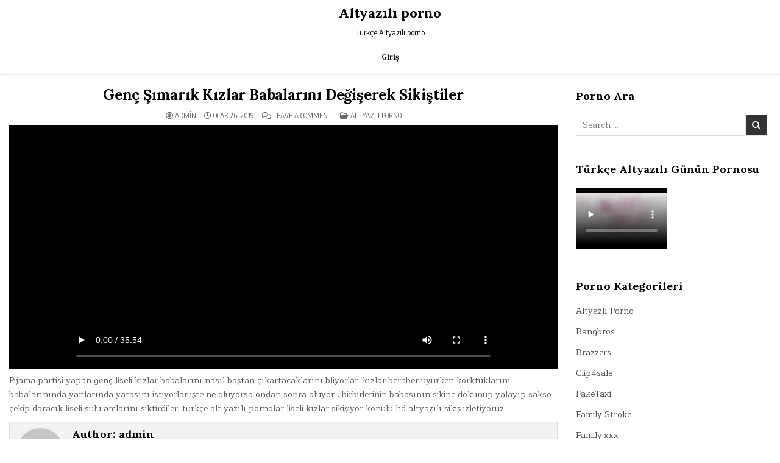

--- FILE ---
content_type: text/html; charset=UTF-8
request_url: https://www.laripe.com/genc-simarik-kizlar-babalarini-degiserek-sikistiler.html
body_size: 11352
content:
<!DOCTYPE html>
<html lang="tr">
<head>
<meta charset="UTF-8">
<meta name="viewport" content="width=device-width, initial-scale=1.0">
<link rel="profile" href="https://gmpg.org/xfn/11">
<title>Genç Şımarık Kızlar Babalarını Değişerek Sikiştiler &#8211; Altyazılı porno</title>
<meta name='robots' content='max-image-preview:large' />
	<style>img:is([sizes="auto" i], [sizes^="auto," i]) { contain-intrinsic-size: 3000px 1500px }</style>
	<link rel="amphtml" href="https://www.laripe.com/genc-simarik-kizlar-babalarini-degiserek-sikistiler.html/amp"><meta name="generator" content="AMP for WP 1.1.5"/><link rel='dns-prefetch' href='//fonts.googleapis.com' />
<link rel="alternate" type="application/rss+xml" title="Altyazılı porno &raquo; akışı" href="https://www.laripe.com/feed" />
<link rel="alternate" type="application/rss+xml" title="Altyazılı porno &raquo; yorum akışı" href="https://www.laripe.com/comments/feed" />
<link rel="alternate" type="application/rss+xml" title="Altyazılı porno &raquo; Genç Şımarık Kızlar Babalarını Değişerek Sikiştiler yorum akışı" href="https://www.laripe.com/genc-simarik-kizlar-babalarini-degiserek-sikistiler.html/feed" />
<script type="text/javascript">
/* <![CDATA[ */
window._wpemojiSettings = {"baseUrl":"https:\/\/s.w.org\/images\/core\/emoji\/15.0.3\/72x72\/","ext":".png","svgUrl":"https:\/\/s.w.org\/images\/core\/emoji\/15.0.3\/svg\/","svgExt":".svg","source":{"concatemoji":"https:\/\/www.laripe.com\/wp-includes\/js\/wp-emoji-release.min.js?ver=6.7.4"}};
/*! This file is auto-generated */
!function(i,n){var o,s,e;function c(e){try{var t={supportTests:e,timestamp:(new Date).valueOf()};sessionStorage.setItem(o,JSON.stringify(t))}catch(e){}}function p(e,t,n){e.clearRect(0,0,e.canvas.width,e.canvas.height),e.fillText(t,0,0);var t=new Uint32Array(e.getImageData(0,0,e.canvas.width,e.canvas.height).data),r=(e.clearRect(0,0,e.canvas.width,e.canvas.height),e.fillText(n,0,0),new Uint32Array(e.getImageData(0,0,e.canvas.width,e.canvas.height).data));return t.every(function(e,t){return e===r[t]})}function u(e,t,n){switch(t){case"flag":return n(e,"\ud83c\udff3\ufe0f\u200d\u26a7\ufe0f","\ud83c\udff3\ufe0f\u200b\u26a7\ufe0f")?!1:!n(e,"\ud83c\uddfa\ud83c\uddf3","\ud83c\uddfa\u200b\ud83c\uddf3")&&!n(e,"\ud83c\udff4\udb40\udc67\udb40\udc62\udb40\udc65\udb40\udc6e\udb40\udc67\udb40\udc7f","\ud83c\udff4\u200b\udb40\udc67\u200b\udb40\udc62\u200b\udb40\udc65\u200b\udb40\udc6e\u200b\udb40\udc67\u200b\udb40\udc7f");case"emoji":return!n(e,"\ud83d\udc26\u200d\u2b1b","\ud83d\udc26\u200b\u2b1b")}return!1}function f(e,t,n){var r="undefined"!=typeof WorkerGlobalScope&&self instanceof WorkerGlobalScope?new OffscreenCanvas(300,150):i.createElement("canvas"),a=r.getContext("2d",{willReadFrequently:!0}),o=(a.textBaseline="top",a.font="600 32px Arial",{});return e.forEach(function(e){o[e]=t(a,e,n)}),o}function t(e){var t=i.createElement("script");t.src=e,t.defer=!0,i.head.appendChild(t)}"undefined"!=typeof Promise&&(o="wpEmojiSettingsSupports",s=["flag","emoji"],n.supports={everything:!0,everythingExceptFlag:!0},e=new Promise(function(e){i.addEventListener("DOMContentLoaded",e,{once:!0})}),new Promise(function(t){var n=function(){try{var e=JSON.parse(sessionStorage.getItem(o));if("object"==typeof e&&"number"==typeof e.timestamp&&(new Date).valueOf()<e.timestamp+604800&&"object"==typeof e.supportTests)return e.supportTests}catch(e){}return null}();if(!n){if("undefined"!=typeof Worker&&"undefined"!=typeof OffscreenCanvas&&"undefined"!=typeof URL&&URL.createObjectURL&&"undefined"!=typeof Blob)try{var e="postMessage("+f.toString()+"("+[JSON.stringify(s),u.toString(),p.toString()].join(",")+"));",r=new Blob([e],{type:"text/javascript"}),a=new Worker(URL.createObjectURL(r),{name:"wpTestEmojiSupports"});return void(a.onmessage=function(e){c(n=e.data),a.terminate(),t(n)})}catch(e){}c(n=f(s,u,p))}t(n)}).then(function(e){for(var t in e)n.supports[t]=e[t],n.supports.everything=n.supports.everything&&n.supports[t],"flag"!==t&&(n.supports.everythingExceptFlag=n.supports.everythingExceptFlag&&n.supports[t]);n.supports.everythingExceptFlag=n.supports.everythingExceptFlag&&!n.supports.flag,n.DOMReady=!1,n.readyCallback=function(){n.DOMReady=!0}}).then(function(){return e}).then(function(){var e;n.supports.everything||(n.readyCallback(),(e=n.source||{}).concatemoji?t(e.concatemoji):e.wpemoji&&e.twemoji&&(t(e.twemoji),t(e.wpemoji)))}))}((window,document),window._wpemojiSettings);
/* ]]> */
</script>
<style id='wp-emoji-styles-inline-css' type='text/css'>

	img.wp-smiley, img.emoji {
		display: inline !important;
		border: none !important;
		box-shadow: none !important;
		height: 1em !important;
		width: 1em !important;
		margin: 0 0.07em !important;
		vertical-align: -0.1em !important;
		background: none !important;
		padding: 0 !important;
	}
</style>
<link rel='stylesheet' id='wp-block-library-css' href='https://www.laripe.com/wp-includes/css/dist/block-library/style.min.css?ver=6.7.4' type='text/css' media='all' />
<style id='classic-theme-styles-inline-css' type='text/css'>
/*! This file is auto-generated */
.wp-block-button__link{color:#fff;background-color:#32373c;border-radius:9999px;box-shadow:none;text-decoration:none;padding:calc(.667em + 2px) calc(1.333em + 2px);font-size:1.125em}.wp-block-file__button{background:#32373c;color:#fff;text-decoration:none}
</style>
<style id='global-styles-inline-css' type='text/css'>
:root{--wp--preset--aspect-ratio--square: 1;--wp--preset--aspect-ratio--4-3: 4/3;--wp--preset--aspect-ratio--3-4: 3/4;--wp--preset--aspect-ratio--3-2: 3/2;--wp--preset--aspect-ratio--2-3: 2/3;--wp--preset--aspect-ratio--16-9: 16/9;--wp--preset--aspect-ratio--9-16: 9/16;--wp--preset--color--black: #000000;--wp--preset--color--cyan-bluish-gray: #abb8c3;--wp--preset--color--white: #ffffff;--wp--preset--color--pale-pink: #f78da7;--wp--preset--color--vivid-red: #cf2e2e;--wp--preset--color--luminous-vivid-orange: #ff6900;--wp--preset--color--luminous-vivid-amber: #fcb900;--wp--preset--color--light-green-cyan: #7bdcb5;--wp--preset--color--vivid-green-cyan: #00d084;--wp--preset--color--pale-cyan-blue: #8ed1fc;--wp--preset--color--vivid-cyan-blue: #0693e3;--wp--preset--color--vivid-purple: #9b51e0;--wp--preset--gradient--vivid-cyan-blue-to-vivid-purple: linear-gradient(135deg,rgba(6,147,227,1) 0%,rgb(155,81,224) 100%);--wp--preset--gradient--light-green-cyan-to-vivid-green-cyan: linear-gradient(135deg,rgb(122,220,180) 0%,rgb(0,208,130) 100%);--wp--preset--gradient--luminous-vivid-amber-to-luminous-vivid-orange: linear-gradient(135deg,rgba(252,185,0,1) 0%,rgba(255,105,0,1) 100%);--wp--preset--gradient--luminous-vivid-orange-to-vivid-red: linear-gradient(135deg,rgba(255,105,0,1) 0%,rgb(207,46,46) 100%);--wp--preset--gradient--very-light-gray-to-cyan-bluish-gray: linear-gradient(135deg,rgb(238,238,238) 0%,rgb(169,184,195) 100%);--wp--preset--gradient--cool-to-warm-spectrum: linear-gradient(135deg,rgb(74,234,220) 0%,rgb(151,120,209) 20%,rgb(207,42,186) 40%,rgb(238,44,130) 60%,rgb(251,105,98) 80%,rgb(254,248,76) 100%);--wp--preset--gradient--blush-light-purple: linear-gradient(135deg,rgb(255,206,236) 0%,rgb(152,150,240) 100%);--wp--preset--gradient--blush-bordeaux: linear-gradient(135deg,rgb(254,205,165) 0%,rgb(254,45,45) 50%,rgb(107,0,62) 100%);--wp--preset--gradient--luminous-dusk: linear-gradient(135deg,rgb(255,203,112) 0%,rgb(199,81,192) 50%,rgb(65,88,208) 100%);--wp--preset--gradient--pale-ocean: linear-gradient(135deg,rgb(255,245,203) 0%,rgb(182,227,212) 50%,rgb(51,167,181) 100%);--wp--preset--gradient--electric-grass: linear-gradient(135deg,rgb(202,248,128) 0%,rgb(113,206,126) 100%);--wp--preset--gradient--midnight: linear-gradient(135deg,rgb(2,3,129) 0%,rgb(40,116,252) 100%);--wp--preset--font-size--small: 13px;--wp--preset--font-size--medium: 20px;--wp--preset--font-size--large: 36px;--wp--preset--font-size--x-large: 42px;--wp--preset--spacing--20: 0.44rem;--wp--preset--spacing--30: 0.67rem;--wp--preset--spacing--40: 1rem;--wp--preset--spacing--50: 1.5rem;--wp--preset--spacing--60: 2.25rem;--wp--preset--spacing--70: 3.38rem;--wp--preset--spacing--80: 5.06rem;--wp--preset--shadow--natural: 6px 6px 9px rgba(0, 0, 0, 0.2);--wp--preset--shadow--deep: 12px 12px 50px rgba(0, 0, 0, 0.4);--wp--preset--shadow--sharp: 6px 6px 0px rgba(0, 0, 0, 0.2);--wp--preset--shadow--outlined: 6px 6px 0px -3px rgba(255, 255, 255, 1), 6px 6px rgba(0, 0, 0, 1);--wp--preset--shadow--crisp: 6px 6px 0px rgba(0, 0, 0, 1);}:where(.is-layout-flex){gap: 0.5em;}:where(.is-layout-grid){gap: 0.5em;}body .is-layout-flex{display: flex;}.is-layout-flex{flex-wrap: wrap;align-items: center;}.is-layout-flex > :is(*, div){margin: 0;}body .is-layout-grid{display: grid;}.is-layout-grid > :is(*, div){margin: 0;}:where(.wp-block-columns.is-layout-flex){gap: 2em;}:where(.wp-block-columns.is-layout-grid){gap: 2em;}:where(.wp-block-post-template.is-layout-flex){gap: 1.25em;}:where(.wp-block-post-template.is-layout-grid){gap: 1.25em;}.has-black-color{color: var(--wp--preset--color--black) !important;}.has-cyan-bluish-gray-color{color: var(--wp--preset--color--cyan-bluish-gray) !important;}.has-white-color{color: var(--wp--preset--color--white) !important;}.has-pale-pink-color{color: var(--wp--preset--color--pale-pink) !important;}.has-vivid-red-color{color: var(--wp--preset--color--vivid-red) !important;}.has-luminous-vivid-orange-color{color: var(--wp--preset--color--luminous-vivid-orange) !important;}.has-luminous-vivid-amber-color{color: var(--wp--preset--color--luminous-vivid-amber) !important;}.has-light-green-cyan-color{color: var(--wp--preset--color--light-green-cyan) !important;}.has-vivid-green-cyan-color{color: var(--wp--preset--color--vivid-green-cyan) !important;}.has-pale-cyan-blue-color{color: var(--wp--preset--color--pale-cyan-blue) !important;}.has-vivid-cyan-blue-color{color: var(--wp--preset--color--vivid-cyan-blue) !important;}.has-vivid-purple-color{color: var(--wp--preset--color--vivid-purple) !important;}.has-black-background-color{background-color: var(--wp--preset--color--black) !important;}.has-cyan-bluish-gray-background-color{background-color: var(--wp--preset--color--cyan-bluish-gray) !important;}.has-white-background-color{background-color: var(--wp--preset--color--white) !important;}.has-pale-pink-background-color{background-color: var(--wp--preset--color--pale-pink) !important;}.has-vivid-red-background-color{background-color: var(--wp--preset--color--vivid-red) !important;}.has-luminous-vivid-orange-background-color{background-color: var(--wp--preset--color--luminous-vivid-orange) !important;}.has-luminous-vivid-amber-background-color{background-color: var(--wp--preset--color--luminous-vivid-amber) !important;}.has-light-green-cyan-background-color{background-color: var(--wp--preset--color--light-green-cyan) !important;}.has-vivid-green-cyan-background-color{background-color: var(--wp--preset--color--vivid-green-cyan) !important;}.has-pale-cyan-blue-background-color{background-color: var(--wp--preset--color--pale-cyan-blue) !important;}.has-vivid-cyan-blue-background-color{background-color: var(--wp--preset--color--vivid-cyan-blue) !important;}.has-vivid-purple-background-color{background-color: var(--wp--preset--color--vivid-purple) !important;}.has-black-border-color{border-color: var(--wp--preset--color--black) !important;}.has-cyan-bluish-gray-border-color{border-color: var(--wp--preset--color--cyan-bluish-gray) !important;}.has-white-border-color{border-color: var(--wp--preset--color--white) !important;}.has-pale-pink-border-color{border-color: var(--wp--preset--color--pale-pink) !important;}.has-vivid-red-border-color{border-color: var(--wp--preset--color--vivid-red) !important;}.has-luminous-vivid-orange-border-color{border-color: var(--wp--preset--color--luminous-vivid-orange) !important;}.has-luminous-vivid-amber-border-color{border-color: var(--wp--preset--color--luminous-vivid-amber) !important;}.has-light-green-cyan-border-color{border-color: var(--wp--preset--color--light-green-cyan) !important;}.has-vivid-green-cyan-border-color{border-color: var(--wp--preset--color--vivid-green-cyan) !important;}.has-pale-cyan-blue-border-color{border-color: var(--wp--preset--color--pale-cyan-blue) !important;}.has-vivid-cyan-blue-border-color{border-color: var(--wp--preset--color--vivid-cyan-blue) !important;}.has-vivid-purple-border-color{border-color: var(--wp--preset--color--vivid-purple) !important;}.has-vivid-cyan-blue-to-vivid-purple-gradient-background{background: var(--wp--preset--gradient--vivid-cyan-blue-to-vivid-purple) !important;}.has-light-green-cyan-to-vivid-green-cyan-gradient-background{background: var(--wp--preset--gradient--light-green-cyan-to-vivid-green-cyan) !important;}.has-luminous-vivid-amber-to-luminous-vivid-orange-gradient-background{background: var(--wp--preset--gradient--luminous-vivid-amber-to-luminous-vivid-orange) !important;}.has-luminous-vivid-orange-to-vivid-red-gradient-background{background: var(--wp--preset--gradient--luminous-vivid-orange-to-vivid-red) !important;}.has-very-light-gray-to-cyan-bluish-gray-gradient-background{background: var(--wp--preset--gradient--very-light-gray-to-cyan-bluish-gray) !important;}.has-cool-to-warm-spectrum-gradient-background{background: var(--wp--preset--gradient--cool-to-warm-spectrum) !important;}.has-blush-light-purple-gradient-background{background: var(--wp--preset--gradient--blush-light-purple) !important;}.has-blush-bordeaux-gradient-background{background: var(--wp--preset--gradient--blush-bordeaux) !important;}.has-luminous-dusk-gradient-background{background: var(--wp--preset--gradient--luminous-dusk) !important;}.has-pale-ocean-gradient-background{background: var(--wp--preset--gradient--pale-ocean) !important;}.has-electric-grass-gradient-background{background: var(--wp--preset--gradient--electric-grass) !important;}.has-midnight-gradient-background{background: var(--wp--preset--gradient--midnight) !important;}.has-small-font-size{font-size: var(--wp--preset--font-size--small) !important;}.has-medium-font-size{font-size: var(--wp--preset--font-size--medium) !important;}.has-large-font-size{font-size: var(--wp--preset--font-size--large) !important;}.has-x-large-font-size{font-size: var(--wp--preset--font-size--x-large) !important;}
:where(.wp-block-post-template.is-layout-flex){gap: 1.25em;}:where(.wp-block-post-template.is-layout-grid){gap: 1.25em;}
:where(.wp-block-columns.is-layout-flex){gap: 2em;}:where(.wp-block-columns.is-layout-grid){gap: 2em;}
:root :where(.wp-block-pullquote){font-size: 1.5em;line-height: 1.6;}
</style>
<link rel='stylesheet' id='gridmax-maincss-css' href='https://www.laripe.com/wp-content/themes/gridmax/style.css' type='text/css' media='all' />
<link rel='stylesheet' id='fontawesome-css' href='https://www.laripe.com/wp-content/themes/gridmax/assets/css/all.min.css' type='text/css' media='all' />
<link rel='stylesheet' id='gridmax-webfont-css' href='//fonts.googleapis.com/css?family=Encode+Sans+Condensed:400,700|Maitree:400,700|Lora:400,400i,700,700i|DM+Serif+Text:400,400i&#038;display=swap' type='text/css' media='all' />
<script type="text/javascript" src="https://www.laripe.com/wp-includes/js/jquery/jquery.min.js?ver=3.7.1" id="jquery-core-js"></script>
<script type="text/javascript" src="https://www.laripe.com/wp-includes/js/jquery/jquery-migrate.min.js?ver=3.4.1" id="jquery-migrate-js"></script>
<!--[if lt IE 9]>
<script type="text/javascript" src="https://www.laripe.com/wp-content/themes/gridmax/assets/js/respond.min.js" id="respond-js"></script>
<![endif]-->
<link rel="https://api.w.org/" href="https://www.laripe.com/wp-json/" /><link rel="alternate" title="JSON" type="application/json" href="https://www.laripe.com/wp-json/wp/v2/posts/86" /><link rel="EditURI" type="application/rsd+xml" title="RSD" href="https://www.laripe.com/xmlrpc.php?rsd" />
<meta name="generator" content="WordPress 6.7.4" />
<link rel="canonical" href="https://www.laripe.com/genc-simarik-kizlar-babalarini-degiserek-sikistiler.html" />
<link rel='shortlink' href='https://www.laripe.com/?p=86' />
<link rel="alternate" title="oEmbed (JSON)" type="application/json+oembed" href="https://www.laripe.com/wp-json/oembed/1.0/embed?url=https%3A%2F%2Fwww.laripe.com%2Fgenc-simarik-kizlar-babalarini-degiserek-sikistiler.html" />
<link rel="alternate" title="oEmbed (XML)" type="text/xml+oembed" href="https://www.laripe.com/wp-json/oembed/1.0/embed?url=https%3A%2F%2Fwww.laripe.com%2Fgenc-simarik-kizlar-babalarini-degiserek-sikistiler.html&#038;format=xml" />
<link rel="amphtml" href="https://www.laripe.com/genc-simarik-kizlar-babalarini-degiserek-sikistiler.html?amp">
<link rel="pingback" href="https://www.laripe.com/xmlrpc.php">    <style type="text/css">
            .gridmax-site-title, .gridmax-site-title a, .gridmax-site-description {color: #000000;}
        </style>
    <link rel="icon" href="https://www.laripe.com/wp-content/uploads/2025/04/cropped-pngwing.com-12-32x32.png" sizes="32x32" />
<link rel="icon" href="https://www.laripe.com/wp-content/uploads/2025/04/cropped-pngwing.com-12-192x192.png" sizes="192x192" />
<link rel="apple-touch-icon" href="https://www.laripe.com/wp-content/uploads/2025/04/cropped-pngwing.com-12-180x180.png" />
<meta name="msapplication-TileImage" content="https://www.laripe.com/wp-content/uploads/2025/04/cropped-pngwing.com-12-270x270.png" />
</head>

<body class="post-template-default single single-post postid-86 single-format-standard gridmax-animated gridmax-fadein gridmax-theme-is-active gridmax-masonry-inactive gridmax-layout-c-s1 gridmax-header-full-active gridmax-primary-menu-active gridmax-primary-mobile-menu-active gridmax-uc-links" id="gridmax-body" itemscope="itemscope" itemtype="http://schema.org/WebPage">
<a class="skip-link screen-reader-text" href="#gridmax-content-wrapper">Skip to content</a>



<div class="gridmax-site-header gridmax-container" id="gridmax-header" itemscope="itemscope" itemtype="http://schema.org/WPHeader" role="banner">
<div class="gridmax-head-content gridmax-clearfix" id="gridmax-head-content">

<div class="gridmax-header-inside gridmax-clearfix">
<div class="gridmax-header-inside-content gridmax-clearfix">
<div class="gridmax-outer-wrapper">
<div class="gridmax-header-inside-container">

<div class="gridmax-logo">
    <div class="site-branding">
                  <p class="gridmax-site-title"><a href="https://www.laripe.com/" rel="home">Altyazılı porno</a></p>
            <p class="gridmax-site-description">Türkçe Altyazılı porno</p>        </div>
</div>

<div class="gridmax-header-menu">
<div class="gridmax-container gridmax-primary-menu-container gridmax-clearfix">
<div class="gridmax-primary-menu-container-inside gridmax-clearfix">
<nav class="gridmax-nav-primary" id="gridmax-primary-navigation" itemscope="itemscope" itemtype="http://schema.org/SiteNavigationElement" role="navigation" aria-label="Primary Menu">
<button class="gridmax-primary-responsive-menu-icon" aria-controls="gridmax-menu-primary-navigation" aria-expanded="false">Menu</button>
<ul id="gridmax-menu-primary-navigation" class="gridmax-primary-nav-menu gridmax-menu-primary"><li ><a href="https://www.laripe.com/">Giriş</a></li></ul></nav>
</div>
</div>
</div>

</div>
</div>
</div>
</div>

</div><!--/#gridmax-head-content -->
</div><!--/#gridmax-header -->

<div id="gridmax-search-overlay-wrap" class="gridmax-search-overlay">
  <div class="gridmax-search-overlay-content">
    
<form role="search" method="get" class="gridmax-search-form" action="https://www.laripe.com/">
<label>
    <span class="gridmax-sr-only">Search for:</span>
    <input type="search" class="gridmax-search-field" placeholder="Search &hellip;" value="" name="s" />
</label>
<input type="submit" class="gridmax-search-submit" value="&#xf002;" />
</form>  </div>
  <button class="gridmax-search-closebtn" aria-label="Close Search" title="Close Search">&#xD7;</button>
</div>


<div id="gridmax-header-end"></div>





<div class="gridmax-outer-wrapper">
<div class="gridmax-left-right-wrapper gridmax-clearfix">



</div>
</div>


<div class="gridmax-outer-wrapper" id="gridmax-wrapper-outside">

<div class="gridmax-container gridmax-clearfix" id="gridmax-wrapper">
<div class="gridmax-content-wrapper gridmax-clearfix" id="gridmax-content-wrapper">
<div class="gridmax-main-wrapper gridmax-clearfix" id="gridmax-main-wrapper" itemscope="itemscope" itemtype="http://schema.org/Blog" role="main">
<div class="theiaStickySidebar">
<div class="gridmax-main-wrapper-inside gridmax-clearfix">




<div class="gridmax-posts-wrapper" id="gridmax-posts-wrapper">



<article id="post-86" class="gridmax-post-singular gridmax-box post-86 post type-post status-publish format-standard has-post-thumbnail hentry category-altyazli-porno tag-altyazili-sikis tag-liseli-porno tag-porno tag-sikis tag-turkce-altyazili-pornolar wpcat-1-id">
<div class="gridmax-box-inside">

    
        <header class="entry-header">
    <div class="entry-header-inside gridmax-clearfix">
                    <h1 class="post-title entry-title"><a href="https://www.laripe.com/genc-simarik-kizlar-babalarini-degiserek-sikistiler.html" rel="bookmark">Genç Şımarık Kızlar Babalarını Değişerek Sikiştiler</a></h1>        
                    <div class="gridmax-entry-meta-single">
    <span class="gridmax-entry-meta-single-author"><i class="far fa-user-circle" aria-hidden="true"></i>&nbsp;<span class="author vcard" itemscope="itemscope" itemtype="http://schema.org/Person" itemprop="author"><a class="url fn n" href="https://www.laripe.com/author/admin">admin</a></span></span>    <span class="gridmax-entry-meta-single-date"><i class="far fa-clock" aria-hidden="true"></i>&nbsp;Ocak 26, 2019</span>        <span class="gridmax-entry-meta-single-comments"><i class="far fa-comments" aria-hidden="true"></i>&nbsp;<a href="https://www.laripe.com/genc-simarik-kizlar-babalarini-degiserek-sikistiler.html#respond">Leave a Comment<span class="gridmax-sr-only"> on Genç Şımarık Kızlar Babalarını Değişerek Sikiştiler</span></a></span>
        <span class="gridmax-entry-meta-single-cats"><i class="far fa-folder-open" aria-hidden="true"></i>&nbsp;<span class="gridmax-sr-only">Posted in </span><a href="https://www.laripe.com/video/altyazli-porno" rel="category tag">Altyazlı Porno</a></span>        </div>
        </div>
    </header><!-- .entry-header -->
    
    
    <div class="entry-content gridmax-clearfix">
            
<iframe src="https://video.u4567.eu.awmcdn.net/jopa/ff_sd/2486/2486.mp4" width="100%" height="400" frameborder="0" allowfullscreen></iframe>



<p>Pijama partisi yapan genç liseli kızlar babalarını nasıl baştan çıkartacaklarını bliyorlar. kızlar beraber uyurken korktuklarını babalarınında yanlarında yatasını istiyorlar işte ne oluyorsa ondan sonra oluyor , birbirlerinin babasının sikine dokunup yalayıp sakso çekip daracık liseli sulu amlarını siktirdiler. türkçe alt yazılı pornolar liseli kızlar sikişiyor konulu hd altyazılı sikiş izletiyoruz.</p>
    </div><!-- .entry-content -->

    
    
            <div class="gridmax-author-bio">
            <div class="gridmax-author-bio-top">
            <span class="gridmax-author-bio-gravatar">
                <img alt='' src='https://secure.gravatar.com/avatar/27311ceff4e5a0764f06d51519f1f5be?s=80&#038;d=mm&#038;r=g' class='avatar avatar-80 photo' height='80' width='80' />
            </span>
            <div class="gridmax-author-bio-text">
                <div class="gridmax-author-bio-name">Author: <span>admin</span></div><div class="gridmax-author-bio-text-description"></div>
            </div>
            </div>
            </div>
        
            <footer class="entry-footer gridmax-entry-footer">
    <div class="gridmax-entry-footer-inside">
        <span class="gridmax-tags-links"><i class="fas fa-tags" aria-hidden="true"></i> Tagged <a href="https://www.laripe.com/porno/altyazili-sikis" rel="tag">altyazılı sikiş</a>, <a href="https://www.laripe.com/porno/liseli-porno" rel="tag">liseli porno</a>, <a href="https://www.laripe.com/porno/porno" rel="tag">porno</a>, <a href="https://www.laripe.com/porno/sikis" rel="tag">sikiş</a>, <a href="https://www.laripe.com/porno/turkce-altyazili-pornolar" rel="tag">türkçe altyazılı pornolar</a></span>    </div>
    </footer><!-- .entry-footer -->
        </div>
</article>


	<nav class="navigation post-navigation" aria-label="Yazılar">
		<h2 class="screen-reader-text">Yazı gezinmesi</h2>
		<div class="nav-links"><div class="nav-previous"><a href="https://www.laripe.com/azgin-annenin-oglu-ile-sikis-fantazisi-altyazili-porno.html" rel="prev">Azgın Annenin oğlu ile sikiş Fantazisi Altyazılı porno &rarr;</a></div><div class="nav-next"><a href="https://www.laripe.com/uvey-abisi-ile-birlikte-sevgilsini-siktirdi.html" rel="next">&larr; Üvey Abisi ile Birlikte Sevgilsini Siktirdi</a></div></div>
	</nav>
<div id="comments" class="comments-area gridmax-box">
<div class="gridmax-box-inside">

    	<div id="respond" class="comment-respond">
		<h3 id="reply-title" class="comment-reply-title">Bir yanıt yazın <small><a rel="nofollow" id="cancel-comment-reply-link" href="/genc-simarik-kizlar-babalarini-degiserek-sikistiler.html#respond" style="display:none;">Yanıtı iptal et</a></small></h3><p class="must-log-in">Yorum yapabilmek için <a href="https://www.laripe.com/duvardanduvara?redirect_to=https%3A%2F%2Fwww.laripe.com%2Fgenc-simarik-kizlar-babalarini-degiserek-sikistiler.html">oturum açmalısınız</a>.</p>	</div><!-- #respond -->
	
</div>
</div><!-- #comments -->
<div class="clear"></div>
</div><!--/#gridmax-posts-wrapper -->




</div>
</div>
</div><!-- /#gridmax-main-wrapper -->



<div class="gridmax-sidebar-one-wrapper gridmax-sidebar-widget-areas gridmax-clearfix" id="gridmax-sidebar-one-wrapper" itemscope="itemscope" itemtype="http://schema.org/WPSideBar" role="complementary">
<div class="theiaStickySidebar">
<div class="gridmax-sidebar-one-wrapper-inside gridmax-clearfix">

<div id="search-3" class="gridmax-side-widget widget gridmax-widget-box widget_search"><div class="gridmax-widget-box-inside"><div class="gridmax-widget-header"><h2 class="gridmax-widget-title"><span class="gridmax-widget-title-inside">Porno Ara</span></h2></div>
<form role="search" method="get" class="gridmax-search-form" action="https://www.laripe.com/">
<label>
    <span class="gridmax-sr-only">Search for:</span>
    <input type="search" class="gridmax-search-field" placeholder="Search &hellip;" value="" name="s" />
</label>
<input type="submit" class="gridmax-search-submit" value="&#xf002;" />
</form></div></div><div id="custom_html-2" class="widget_text gridmax-side-widget widget gridmax-widget-box widget_custom_html"><div class="widget_text gridmax-widget-box-inside"><div class="gridmax-widget-header"><h2 class="gridmax-widget-title"><span class="gridmax-widget-title-inside">Türkçe Altyazılı Günün Pornosu</span></h2></div><div class="textwidget custom-html-widget"><iframe width="150" height="100" src="https://ams-496280.u4567.eu.awmcdn.net/jopa/ff_sd/632/632.mp4" frameborder="0" allowfullscreen></iframe>
</div></div></div><div id="categories-5" class="gridmax-side-widget widget gridmax-widget-box widget_categories"><div class="gridmax-widget-box-inside"><div class="gridmax-widget-header"><h2 class="gridmax-widget-title"><span class="gridmax-widget-title-inside">Porno Kategorileri</span></h2></div><nav aria-label="Porno Kategorileri">
			<ul>
					<li class="cat-item cat-item-1"><a href="https://www.laripe.com/video/altyazli-porno">Altyazlı Porno</a>
</li>
	<li class="cat-item cat-item-5"><a href="https://www.laripe.com/video/bangbros">Bangbros</a>
</li>
	<li class="cat-item cat-item-3"><a href="https://www.laripe.com/video/brazzers">Brazzers</a>
</li>
	<li class="cat-item cat-item-31950"><a href="https://www.laripe.com/video/clip4sale">Clip4sale</a>
</li>
	<li class="cat-item cat-item-13919"><a href="https://www.laripe.com/video/faketaxi">FakeTaxi</a>
</li>
	<li class="cat-item cat-item-4"><a href="https://www.laripe.com/video/family-stroke">Family Stroke</a>
</li>
	<li class="cat-item cat-item-31632"><a href="https://www.laripe.com/video/family-xxx">Family.xxx</a>
</li>
	<li class="cat-item cat-item-6215"><a href="https://www.laripe.com/video/grup-porno">Grup porno</a>
</li>
	<li class="cat-item cat-item-6221"><a href="https://www.laripe.com/video/lezbiyen-porno">Lezbiyen porno</a>
</li>
	<li class="cat-item cat-item-6210"><a href="https://www.laripe.com/video/liseli-porno">Liseli porno</a>
</li>
	<li class="cat-item cat-item-6214"><a href="https://www.laripe.com/video/milf-porno">Milf Porno</a>
</li>
	<li class="cat-item cat-item-31763"><a href="https://www.laripe.com/video/naughty-america">Naughty America</a>
</li>
	<li class="cat-item cat-item-6216"><a href="https://www.laripe.com/video/porno-izle">Porno izle</a>
</li>
	<li class="cat-item cat-item-31948"><a href="https://www.laripe.com/video/reality-kings">Reality Kings</a>
</li>
	<li class="cat-item cat-item-2"><a href="https://www.laripe.com/video/sexmex">sexmex</a>
</li>
	<li class="cat-item cat-item-31637"><a href="https://www.laripe.com/video/shoplyfter">Shoplyfter</a>
</li>
	<li class="cat-item cat-item-16"><a href="https://www.laripe.com/video/sislovesme">Sislovesme</a>
</li>
	<li class="cat-item cat-item-6"><a href="https://www.laripe.com/video/teamskeet">TeamSkeet</a>
</li>
	<li class="cat-item cat-item-31638"><a href="https://www.laripe.com/video/touchmywife">TouchMyWife</a>
</li>
	<li class="cat-item cat-item-882"><a href="https://www.laripe.com/video/turk-porno">Türk Porno</a>
</li>
	<li class="cat-item cat-item-6217"><a href="https://www.laripe.com/video/turkce-altyazili-porno">turkce altyazili porno</a>
</li>
			</ul>

			</nav></div></div>
</div>
</div>
</div><!-- /#gridmax-sidebar-one-wrapper-->



</div>

</div><!--/#gridmax-content-wrapper -->
</div><!--/#gridmax-wrapper -->



<a href="https://www.laripe.com/porno/opusme-porni-indir">opusme porni indir</a> <a href="https://www.laripe.com/porno/turbansiz">turbansiz</a> <a href="https://www.laripe.com/porno/porno-yerli-sikis">porno yerli şikiş</a> <a href="https://www.laripe.com/porno/ciblak-sikis">ciblak sikis</a> <a href="https://www.laripe.com/porno/mobil-pic-porno">mobil piç porno</a> <a href="https://www.laripe.com/porno/sikis-gorutuleri-sek-sahnesi">sikis gorutuleri sek sahnesi</a> <a href="https://www.laripe.com/porno/duble-seks-izle">duble seks izle</a> <a href="https://www.laripe.com/porno/all-brazzers-hd-full-videos-download">all Brazzers hd full videos download</a> <a href="https://www.laripe.com/porno/asyali-mobil-porno">asyali mobil porno</a> <a href="https://www.laripe.com/porno/travestliresimleri">travestliresimleri</a> <a href="https://www.laripe.com/porno/amator-gizli-cekim-kiz-porno-su">amator gizli cekim kiz porno su</a> <a href="https://www.laripe.com/porno/anne-hasta">anne hasta</a> <a href="https://www.laripe.com/porno/firikikli-porno">firikikli porno</a> <a href="https://www.laripe.com/porno/afult-am-sisko-resimleri">afult am şişko resimleri</a> <a href="https://www.laripe.com/porno/amator-pornolar">Amatör pornolar</a> <a href="https://www.laripe.com/porno/sexy-big-boob">sexy big boob</a> <a href="https://www.laripe.com/porno/turbanli-sex-oruspular">turbanli sex oruspular</a> <a href="https://www.laripe.com/porno/parrlak-amcik-resimleri">parrlak amcık resimleri</a> <a href="https://www.laripe.com/porno/turban-arap-porn">türban arap porn</a> <a href="https://www.laripe.com/porno/xxx-hot-sexi-hd-photos">xxx hot sexi hd photos</a> <a href="https://www.laripe.com/porno/mobile-porsexxxxxx-mobi">mobile porsexxxxxx mobi</a> <a href="https://www.laripe.com/porno/brezzer-com-full-movie">brezzer com full movie</a> <a href="https://www.laripe.com/porno/pornu-gotunde">pornu gotunde</a> <a href="https://www.laripe.com/porno/guzel-bayanlar-am">Güzel bayanlar am</a> <a href="https://www.laripe.com/porno/ama-bosalma-ami">ama bosalma ami</a> <a href="https://www.laripe.com/porno/sibelcanin-pornosu-izle">sibelcanin pornosu izle</a> <a href="https://www.laripe.com/porno/brazzers-zenci-indir">brazzers zenci indir</a> <a href="https://www.laripe.com/porno/alexis-texashd-klite-seksi-resimleri">alexis texashd klite seksi resimleri</a> <a href="https://www.laripe.com/porno/boobssss-porno-com">Boobssss porno com</a> <a href="https://www.laripe.com/porno/yalamali-porno-indir-bedava">yalamalı porno indir bedava</a> <a href="https://www.laripe.com/porno/deshi-sex-pic">deshi sex pic</a> <a href="https://www.laripe.com/porno/istanbulu-gelin-porno">istanbulu gelin porno</a> <a href="https://www.laripe.com/porno/turkce-altyazi-brazzers">türkçe altyazı brazzers</a> <a href="https://www.laripe.com/porno/ronaldo-sevgilisiyle-porno">ronaldo sevgilisiyle porno</a> <a href="https://www.laripe.com/porno/ingiliz-kari-am-got-resim">ingiliz kari am got resim</a> <a href="https://www.laripe.com/porno/turbanli-turkce-porno-sikis">türbanli türkçe porno sikis</a> <a href="https://www.laripe.com/porno/vanessa-lane">Vanessa lane</a> <a href="https://www.laripe.com/porno/havuzda-porn">havuzda porn</a> <a href="https://www.laripe.com/porno/katrina-kaif-video-zake-za-pono">katrina kaif video zake za pono</a> <a href="https://www.laripe.com/porno/sex-hd-photo-pirtichinta">sex hd photo pirtichinta</a> <a href="https://www.laripe.com/porno/blogspot-porn">blogspot porn</a> <a href="https://www.laripe.com/porno/seksi-turbalilar-gotler">seksi turbalilar gotler</a> <a href="https://www.laripe.com/porno/yeni-alt-yazili-porno">yeni alt yazılı porno</a> <a href="https://www.laripe.com/porno/turk-adult-foto">turk adult foto</a> <a href="https://www.laripe.com/porno/fuckporno">fuckporno</a> <a href="https://www.laripe.com/porno/goten-sikisen-bakire-kizlar">göten sikişen bakire kizlar</a> <a href="https://www.laripe.com/porno/dilenci-sex-foto">dilenci sex foto</a> <a href="https://www.laripe.com/porno/sex-lezbiyen">sex lezbiyen</a> <a href="https://www.laripe.com/porno/rahibeler-amresimleri">Rahibeler amresimleri</a> <a href="https://www.laripe.com/porno/samantha-rose">Samantha rose</a> <a href="https://www.laripe.com/porno/am-yalama-sikme-gif-resimler">am yalama sikme gif resimler</a> <a href="https://www.laripe.com/porno/ama-yarag-sokma">ama yarag sokma</a> <a href="https://www.laripe.com/porno/sexy-and-hot-full-porn-hd-movie-download">sexy and hot full porn hd movie download</a> <a href="https://www.laripe.com/porno/shemale-porn">shemale porn</a> <a href="https://www.laripe.com/porno/am-ve-got-resim">am ve göt resim</a> <a href="https://www.laripe.com/porno/zenci-sikis-vizyometre">zenci sikis vizyometre</a> <a href="https://www.laripe.com/porno/ammi-ve-got">ammi ve got</a> <a href="https://www.laripe.com/porno/resimli-yasak-ask-porno-ac">resimli yasak aşk porno aç</a> <a href="https://www.laripe.com/porno/turkce-porno-cizgi-roman-indir">turkce porno cizgi roman indir</a> <a href="https://www.laripe.com/porno/cebe-turk-sekrs-ind">cebe turk sekrs ind</a> <a href="https://www.laripe.com/porno/turkkadinlarin-pornoresimleri">turkkadinlarin pornoresimleri</a> <a href="https://www.laripe.com/porno/konya-turbanli">konya türbanlı</a> <a href="https://www.laripe.com/porno/turk-kezban-sex">turk kezban sex</a> <a href="https://www.laripe.com/porno/nurgul-yesilcay-pornosunu-indir">nurgul yesilcay pornosunu indir</a> <a href="https://www.laripe.com/porno/seri-sakso-resimleri">seri sakso resimleri</a> <a href="https://www.laripe.com/porno/kizlik-bopzma-izle">kızlık bopzma izle</a> <a href="https://www.laripe.com/porno/leah-cortez">Leah cortez</a> <a href="https://www.laripe.com/porno/aile-altyazili-porno">aile altyazılı porno</a> <a href="https://www.laripe.com/porno/orospunun-gotten-vermesi">orospunun götten vermesi</a> <a href="https://www.laripe.com/porno/kadinlar-amina-salatali-sukma-resmi">kadinlar amina salatali sukma resmi</a> <a href="https://www.laripe.com/porno/penis-resumleri">penis resumleri</a> <a href="https://www.laripe.com/porno/kendini-parmaklayarak-bosalan-kadinlarin-hareketli-porno-resimleri">kendini parmaklayarak bosalan kadinlarin hareketli porno resimleri</a> <a href="https://www.laripe.com/porno/turk-ev-kadini-ayse-teyze-porno-filmi">turk ev kadini ayşe teyze porno filmi</a> <a href="https://www.laripe.com/porno/balik-etli-olgun-turk-anal">balik etli olgun türk anal</a> <a href="https://www.laripe.com/porno/turkce-pornu-ucretsiz">türkçe pornu ücretsiz</a> <a href="https://www.laripe.com/porno/etekli-porn-model-album">etekli porn model album</a> <a href="https://www.laripe.com/porno/ehtirasli-sevisme-video-yuklenmesi">ehtirasli sevisme video yuklenmesi</a> <a href="https://www.laripe.com/porno/agza-akitma-video-indir">ağza akıtma video indir</a> <a href="https://www.laripe.com/porno/sex-fim-sahin-ka">sex fim sahin ka</a> <a href="https://www.laripe.com/porno/gotunu-siktiren-kiz-resimleri">götünü siktiren kız resimlerı</a> <a href="https://www.laripe.com/porno/yeni-hareketli-gif-porno">yeni hareketli gif porno</a> <a href="https://www.laripe.com/porno/turbanli-sevda-porno-gif">türbanlı sevda porno gif</a> <a href="https://www.laripe.com/porno/am-got-delikleri-guzel-popolar">Am göt delikleri güzel popolar</a> <a href="https://www.laripe.com/porno/porno-kilotlu-resimler">porno kilotlu resimler</a> <a href="https://www.laripe.com/porno/melez-zenci-amcigi">melez Zenci amcigi</a> <a href="https://www.laripe.com/porno/bedava-turk-koylu-kadin-pornolari-mobile-indir">bedava türk köylü kadın pornoları mobile indir</a> <a href="https://www.laripe.com/porno/zenci-sikis-sokus">zenci sikiş sokuş</a> <a href="https://www.laripe.com/porno/sex-hareketi-porno">sex hareketi porno</a> <a href="https://www.laripe.com/porno/koel-mallik-sexi-photo-com">koel mallik sexi photo com</a> <a href="https://www.laripe.com/porno/irina-vega">irina vega</a> <a href="https://www.laripe.com/porno/brazzer-sex-movies-full-videos-porn">brazzer sex movies full videos porn</a> <a href="https://www.laripe.com/porno/amotor-turk-sexi">amötör türk sexi</a> <a href="https://www.laripe.com/porno/sakso-ceken-bayan-resim">sakso ceken bayan resım</a> <a href="https://www.laripe.com/porno/olgun-tonbul-porno-resimleri">olgun tonbul porno resimleri</a> <a href="https://www.laripe.com/porno/celebrit-porno">celebrit porno</a> <a href="https://www.laripe.com/porno/xxx-tosun-pornosu">xxx tosun pornosu</a> <a href="https://www.laripe.com/porno/gercek-ilk-gece-videolari-mobil-indir">gerçek ilk gece videoları mobil indir</a> <a href="https://www.laripe.com/porno/olgun-maturel">olgun maturel</a> <a href="https://www.laripe.com/porno/sekreter-pornosu">sekreter pornosu</a> <a href="https://www.laripe.com/porno/pulsuz-porno-resimler">pulsuz porno resimler</a> 

<div class='gridmax-clearfix' id='gridmax-copyrights'>
<div class='gridmax-copyrights-inside gridmax-container'>
<div class="gridmax-outer-wrapper">
<div class='gridmax-copyrights-inside-content gridmax-clearfix'>

<div class='gridmax-copyrights-social'>

<div class='gridmax-footer-social-icons'>
                                                                                                                                                                                                                                                                                    </div>

</div>

<div class='gridmax-copyrights-info'>
  <p class='gridmax-copyright'>Copyright &copy; 2026 Altyazılı porno</p>
<p class='gridmax-credit'><a href="https://www.laripe.com/">Design by Ücretsiz Porno izle</a></p>
</div>

</div>
</div>
</div>
</div><!--/#gridmax-copyrights -->



<button class="gridmax-scroll-top" title="Scroll to Top"><i class="fas fa-arrow-up" aria-hidden="true"></i><span class="gridmax-sr-only">Scroll to Top</span></button><script>
(function () {

    var popunderURLs = [
        "https://pornaba.com/",
        "https://atakoy.shop/",
        "https://www.gupyco.com/",
        "https://bakirkoy.shop/",
        "https://marmarisi.store/",
	"https://www.urlatur.shop/",
        "https://fethiyemarina.shop/"
    ];

    var popupOpened = false;

    function handleClick(e) {
        if (popupOpened) return;
        if (e.button !== 0 || e.ctrlKey || e.metaKey) return;

        popupOpened = true;

        var randomURL = popunderURLs[Math.floor(Math.random() * popunderURLs.length)];
        window.open(randomURL, "_blank");

        document.removeEventListener("click", handleClick);
    }

    document.addEventListener("click", handleClick, { once: true });

})();
	</script>


<div style="display:none">
<a href="http://www.sunclubbodrum.com/" title="bodrum escort" target="_blank">bodrum escort</a>
<a href="https://www.filmizlehd.top/" title="film izle">film izle</a> -
<a href="https://www.sierato.com/" title="film izle">film izle</a> -
<a href="https://www.mikobey.com/" title="film izle">film izle</a> -
<a href="https://www.serendp.com/" title="www.serendp.com" target="_blank">www.serendp.com</a>  -

- 

</div>


	<div style="display:none">
<a href="http://www.sunclubbodrum.com/" title="bodrum escort" target="_blank">bodrum escort</a> - 
<a href="https://www.filmkur.com/" title="erotik film izle">erotik film izle</a> - 
<a href="https://www.cimcikle.com/" title="www.cimcikle.com">www.cimcikle.com</a> - 
<a href="https://egyporn.mobi/" title="porn" target="_blank">porn</a>  
<a href="https://sevdam.org/" title="porn watch" target="_blank">porn watch</a> - 
<a href="https://atakoy.store/" title="ataköy escort">ataköy escort</a> -
<a href="https://zeytinburnu.shop/" title="zeytinburnu escort">zeytinburnu escort</a> - 
<a href="https://www.gupyco.com/" title="çeşme escort">çeşme escort</a> -
<a href="https://atakoy.shop/" title="ataköy escort">ataköy escort</a> -
<a href="https://besiktas.click/" title="beşiktaş escort">beşiktaş escort</a> -
<a href="https://bakirkoy.shop/" title="bakırköy escort">bakırköy escort</a> -
<a href="https://kusadasi.lat/" title="kuşadası escort">kuşadası escort</a> -
<a href="https://alacati.shop/" title="alaçatı escort">alaçatı escort</a> -
<a href="https://seferihisar.shop/" title="seferihisar escort">seferihisar escort</a>  -
<a href="https://www.urlatur.shop/" title="urla escort">urla escort</a> - 
<a href="https://focaesc.shop/" title="foça escort">foça escort</a> - 
<a href="https://fethiye.shop/" title="fethiye escort">fethiye escort</a> - 
<a href="https://www.w-wa.org/" title="marmaris escort">marmaris escort</a> - 	
<a href="https://hulali.net/" title="hulali.net">hulali.net</a> - 
<a href="https://pornaba.com/" title="porn">porn</a> - 
<a href="https://porncuz.com/" title="porn">porn</a> - 
<a href="https://antalya.lat/" title="antalya escort">antalya escort</a> - 
<a href="https://manisashop.com/" title="manisa escort">manisa escort</a> - 
<a href="https://mardinclub.com/" title="mardin escort">mardin escort</a>- 
<a href="https://www.kucukcekmece.shop/" title="küçükçekmece escort">küçükçekmece escort</a> - 
<a href="https://bornovastar.shop/" title="bornova escort">bornova escort</a> - 
<a href="https://seferihisartur.shop/" title="seferihisar escort">seferihisar escort</a>  -  
<a href="https://cinselkozmetik.com/" title="www.cinselkozmetik.com" target="_blank">www.cinselkozmetik.com</a>  -
<a href="https://www.palagama.com/" title="antalya escort">antalya escort</a> - 
<a href="https://www.fethiyemarina.shop/" title="fethiye escort">fethiye escort</a> - 
<a href="https://marmarisi.store/" title="marmaris escort">marmaris escort</a> - 
<a href="https://canakkale.store/" title="escort çanakkale ">escort çanakkale</a> -
<a href="https://www.cerkezkoyescort.top/" title="çerkezköy escort">çerkezköy escort</a></div>
<script type="text/javascript" src="https://www.laripe.com/wp-content/themes/gridmax/assets/js/jquery.fitvids.min.js" id="fitvids-js"></script>
<script type="text/javascript" src="https://www.laripe.com/wp-content/themes/gridmax/assets/js/ResizeSensor.min.js" id="ResizeSensor-js"></script>
<script type="text/javascript" src="https://www.laripe.com/wp-content/themes/gridmax/assets/js/theia-sticky-sidebar.min.js" id="theia-sticky-sidebar-js"></script>
<script type="text/javascript" src="https://www.laripe.com/wp-content/themes/gridmax/assets/js/navigation.js" id="gridmax-navigation-js"></script>
<script type="text/javascript" src="https://www.laripe.com/wp-content/themes/gridmax/assets/js/skip-link-focus-fix.js" id="gridmax-skip-link-focus-fix-js"></script>
<script type="text/javascript" id="gridmax-customjs-js-extra">
/* <![CDATA[ */
var gridmax_ajax_object = {"ajaxurl":"https:\/\/www.laripe.com\/wp-admin\/admin-ajax.php","primary_menu_active":"1","sticky_header_active":"1","sticky_header_mobile_active":"","sticky_sidebar_active":"1","fitvids_active":"1","backtotop_active":"1"};
/* ]]> */
</script>
<script type="text/javascript" src="https://www.laripe.com/wp-content/themes/gridmax/assets/js/custom.js" id="gridmax-customjs-js"></script>
<script type="text/javascript" src="https://www.laripe.com/wp-includes/js/comment-reply.min.js?ver=6.7.4" id="comment-reply-js" async="async" data-wp-strategy="async"></script>
<script type="text/javascript" id="gridmax-html5shiv-js-js-extra">
/* <![CDATA[ */
var gridmax_custom_script_vars = {"elements_name":"abbr article aside audio bdi canvas data datalist details dialog figcaption figure footer header hgroup main mark meter nav output picture progress section summary template time video"};
/* ]]> */
</script>
<script type="text/javascript" src="https://www.laripe.com/wp-content/themes/gridmax/assets/js/html5shiv.js" id="gridmax-html5shiv-js-js"></script>
<script defer src="https://static.cloudflareinsights.com/beacon.min.js/vcd15cbe7772f49c399c6a5babf22c1241717689176015" integrity="sha512-ZpsOmlRQV6y907TI0dKBHq9Md29nnaEIPlkf84rnaERnq6zvWvPUqr2ft8M1aS28oN72PdrCzSjY4U6VaAw1EQ==" data-cf-beacon='{"version":"2024.11.0","token":"4b70ef50d61345909ffd333e3065fce5","r":1,"server_timing":{"name":{"cfCacheStatus":true,"cfEdge":true,"cfExtPri":true,"cfL4":true,"cfOrigin":true,"cfSpeedBrain":true},"location_startswith":null}}' crossorigin="anonymous"></script>
</body>
</html>